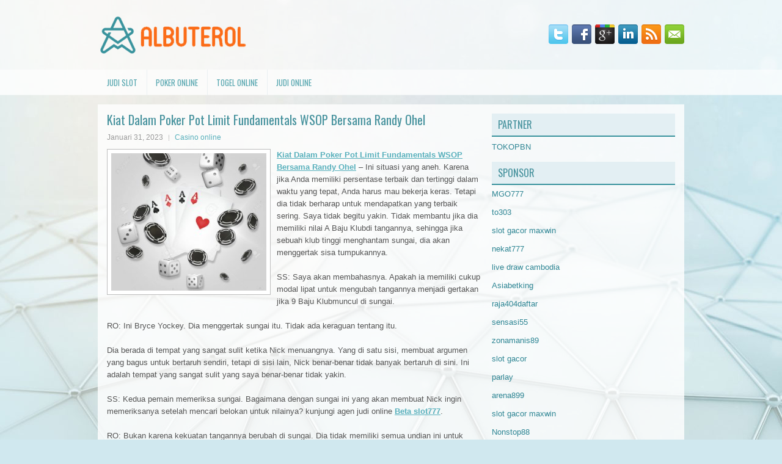

--- FILE ---
content_type: text/html; charset=UTF-8
request_url: https://www.portaltkj.com/kiat-dalam-poker-pot-limit-fundamentals-wsop-bersama-randy-ohel/
body_size: 9782
content:
 <!DOCTYPE html><html xmlns="http://www.w3.org/1999/xhtml" lang="id">
<head profile="http://gmpg.org/xfn/11">
<meta http-equiv="Content-Type" content="text/html; charset=UTF-8" />

<meta name="viewport" content="width=device-width, initial-scale=1.0"/>
<link rel="stylesheet" href="https://www.portaltkj.com/wp-content/themes/GoodStyle/lib/css/reset.css" type="text/css" media="screen, projection" />
<link rel="stylesheet" href="https://www.portaltkj.com/wp-content/themes/GoodStyle/lib/css/defaults.css" type="text/css" media="screen, projection" />
<!--[if lt IE 8]><link rel="stylesheet" href="https://www.portaltkj.com/wp-content/themes/GoodStyle/lib/css/ie.css" type="text/css" media="screen, projection" /><![endif]-->

<link rel="stylesheet" href="https://www.portaltkj.com/wp-content/themes/GoodStyle/style.css" type="text/css" media="screen, projection" />

<title>Kiat Dalam Poker Pot Limit Fundamentals WSOP Bersama Randy Ohel &#8211; Albuterol Compare</title>
<meta name='robots' content='max-image-preview:large' />
<link rel="alternate" type="application/rss+xml" title="Albuterol Compare &raquo; Kiat Dalam Poker Pot Limit Fundamentals WSOP Bersama Randy Ohel Umpan Komentar" href="https://www.portaltkj.com/kiat-dalam-poker-pot-limit-fundamentals-wsop-bersama-randy-ohel/feed/" />
<script type="text/javascript">
window._wpemojiSettings = {"baseUrl":"https:\/\/s.w.org\/images\/core\/emoji\/14.0.0\/72x72\/","ext":".png","svgUrl":"https:\/\/s.w.org\/images\/core\/emoji\/14.0.0\/svg\/","svgExt":".svg","source":{"concatemoji":"https:\/\/www.portaltkj.com\/wp-includes\/js\/wp-emoji-release.min.js?ver=6.2.2"}};
/*! This file is auto-generated */
!function(e,a,t){var n,r,o,i=a.createElement("canvas"),p=i.getContext&&i.getContext("2d");function s(e,t){p.clearRect(0,0,i.width,i.height),p.fillText(e,0,0);e=i.toDataURL();return p.clearRect(0,0,i.width,i.height),p.fillText(t,0,0),e===i.toDataURL()}function c(e){var t=a.createElement("script");t.src=e,t.defer=t.type="text/javascript",a.getElementsByTagName("head")[0].appendChild(t)}for(o=Array("flag","emoji"),t.supports={everything:!0,everythingExceptFlag:!0},r=0;r<o.length;r++)t.supports[o[r]]=function(e){if(p&&p.fillText)switch(p.textBaseline="top",p.font="600 32px Arial",e){case"flag":return s("\ud83c\udff3\ufe0f\u200d\u26a7\ufe0f","\ud83c\udff3\ufe0f\u200b\u26a7\ufe0f")?!1:!s("\ud83c\uddfa\ud83c\uddf3","\ud83c\uddfa\u200b\ud83c\uddf3")&&!s("\ud83c\udff4\udb40\udc67\udb40\udc62\udb40\udc65\udb40\udc6e\udb40\udc67\udb40\udc7f","\ud83c\udff4\u200b\udb40\udc67\u200b\udb40\udc62\u200b\udb40\udc65\u200b\udb40\udc6e\u200b\udb40\udc67\u200b\udb40\udc7f");case"emoji":return!s("\ud83e\udef1\ud83c\udffb\u200d\ud83e\udef2\ud83c\udfff","\ud83e\udef1\ud83c\udffb\u200b\ud83e\udef2\ud83c\udfff")}return!1}(o[r]),t.supports.everything=t.supports.everything&&t.supports[o[r]],"flag"!==o[r]&&(t.supports.everythingExceptFlag=t.supports.everythingExceptFlag&&t.supports[o[r]]);t.supports.everythingExceptFlag=t.supports.everythingExceptFlag&&!t.supports.flag,t.DOMReady=!1,t.readyCallback=function(){t.DOMReady=!0},t.supports.everything||(n=function(){t.readyCallback()},a.addEventListener?(a.addEventListener("DOMContentLoaded",n,!1),e.addEventListener("load",n,!1)):(e.attachEvent("onload",n),a.attachEvent("onreadystatechange",function(){"complete"===a.readyState&&t.readyCallback()})),(e=t.source||{}).concatemoji?c(e.concatemoji):e.wpemoji&&e.twemoji&&(c(e.twemoji),c(e.wpemoji)))}(window,document,window._wpemojiSettings);
</script>
<style type="text/css">
img.wp-smiley,
img.emoji {
	display: inline !important;
	border: none !important;
	box-shadow: none !important;
	height: 1em !important;
	width: 1em !important;
	margin: 0 0.07em !important;
	vertical-align: -0.1em !important;
	background: none !important;
	padding: 0 !important;
}
</style>
	<link rel='stylesheet' id='wp-block-library-css' href='https://www.portaltkj.com/wp-includes/css/dist/block-library/style.min.css?ver=6.2.2' type='text/css' media='all' />
<link rel='stylesheet' id='classic-theme-styles-css' href='https://www.portaltkj.com/wp-includes/css/classic-themes.min.css?ver=6.2.2' type='text/css' media='all' />
<style id='global-styles-inline-css' type='text/css'>
body{--wp--preset--color--black: #000000;--wp--preset--color--cyan-bluish-gray: #abb8c3;--wp--preset--color--white: #ffffff;--wp--preset--color--pale-pink: #f78da7;--wp--preset--color--vivid-red: #cf2e2e;--wp--preset--color--luminous-vivid-orange: #ff6900;--wp--preset--color--luminous-vivid-amber: #fcb900;--wp--preset--color--light-green-cyan: #7bdcb5;--wp--preset--color--vivid-green-cyan: #00d084;--wp--preset--color--pale-cyan-blue: #8ed1fc;--wp--preset--color--vivid-cyan-blue: #0693e3;--wp--preset--color--vivid-purple: #9b51e0;--wp--preset--gradient--vivid-cyan-blue-to-vivid-purple: linear-gradient(135deg,rgba(6,147,227,1) 0%,rgb(155,81,224) 100%);--wp--preset--gradient--light-green-cyan-to-vivid-green-cyan: linear-gradient(135deg,rgb(122,220,180) 0%,rgb(0,208,130) 100%);--wp--preset--gradient--luminous-vivid-amber-to-luminous-vivid-orange: linear-gradient(135deg,rgba(252,185,0,1) 0%,rgba(255,105,0,1) 100%);--wp--preset--gradient--luminous-vivid-orange-to-vivid-red: linear-gradient(135deg,rgba(255,105,0,1) 0%,rgb(207,46,46) 100%);--wp--preset--gradient--very-light-gray-to-cyan-bluish-gray: linear-gradient(135deg,rgb(238,238,238) 0%,rgb(169,184,195) 100%);--wp--preset--gradient--cool-to-warm-spectrum: linear-gradient(135deg,rgb(74,234,220) 0%,rgb(151,120,209) 20%,rgb(207,42,186) 40%,rgb(238,44,130) 60%,rgb(251,105,98) 80%,rgb(254,248,76) 100%);--wp--preset--gradient--blush-light-purple: linear-gradient(135deg,rgb(255,206,236) 0%,rgb(152,150,240) 100%);--wp--preset--gradient--blush-bordeaux: linear-gradient(135deg,rgb(254,205,165) 0%,rgb(254,45,45) 50%,rgb(107,0,62) 100%);--wp--preset--gradient--luminous-dusk: linear-gradient(135deg,rgb(255,203,112) 0%,rgb(199,81,192) 50%,rgb(65,88,208) 100%);--wp--preset--gradient--pale-ocean: linear-gradient(135deg,rgb(255,245,203) 0%,rgb(182,227,212) 50%,rgb(51,167,181) 100%);--wp--preset--gradient--electric-grass: linear-gradient(135deg,rgb(202,248,128) 0%,rgb(113,206,126) 100%);--wp--preset--gradient--midnight: linear-gradient(135deg,rgb(2,3,129) 0%,rgb(40,116,252) 100%);--wp--preset--duotone--dark-grayscale: url('#wp-duotone-dark-grayscale');--wp--preset--duotone--grayscale: url('#wp-duotone-grayscale');--wp--preset--duotone--purple-yellow: url('#wp-duotone-purple-yellow');--wp--preset--duotone--blue-red: url('#wp-duotone-blue-red');--wp--preset--duotone--midnight: url('#wp-duotone-midnight');--wp--preset--duotone--magenta-yellow: url('#wp-duotone-magenta-yellow');--wp--preset--duotone--purple-green: url('#wp-duotone-purple-green');--wp--preset--duotone--blue-orange: url('#wp-duotone-blue-orange');--wp--preset--font-size--small: 13px;--wp--preset--font-size--medium: 20px;--wp--preset--font-size--large: 36px;--wp--preset--font-size--x-large: 42px;--wp--preset--spacing--20: 0.44rem;--wp--preset--spacing--30: 0.67rem;--wp--preset--spacing--40: 1rem;--wp--preset--spacing--50: 1.5rem;--wp--preset--spacing--60: 2.25rem;--wp--preset--spacing--70: 3.38rem;--wp--preset--spacing--80: 5.06rem;--wp--preset--shadow--natural: 6px 6px 9px rgba(0, 0, 0, 0.2);--wp--preset--shadow--deep: 12px 12px 50px rgba(0, 0, 0, 0.4);--wp--preset--shadow--sharp: 6px 6px 0px rgba(0, 0, 0, 0.2);--wp--preset--shadow--outlined: 6px 6px 0px -3px rgba(255, 255, 255, 1), 6px 6px rgba(0, 0, 0, 1);--wp--preset--shadow--crisp: 6px 6px 0px rgba(0, 0, 0, 1);}:where(.is-layout-flex){gap: 0.5em;}body .is-layout-flow > .alignleft{float: left;margin-inline-start: 0;margin-inline-end: 2em;}body .is-layout-flow > .alignright{float: right;margin-inline-start: 2em;margin-inline-end: 0;}body .is-layout-flow > .aligncenter{margin-left: auto !important;margin-right: auto !important;}body .is-layout-constrained > .alignleft{float: left;margin-inline-start: 0;margin-inline-end: 2em;}body .is-layout-constrained > .alignright{float: right;margin-inline-start: 2em;margin-inline-end: 0;}body .is-layout-constrained > .aligncenter{margin-left: auto !important;margin-right: auto !important;}body .is-layout-constrained > :where(:not(.alignleft):not(.alignright):not(.alignfull)){max-width: var(--wp--style--global--content-size);margin-left: auto !important;margin-right: auto !important;}body .is-layout-constrained > .alignwide{max-width: var(--wp--style--global--wide-size);}body .is-layout-flex{display: flex;}body .is-layout-flex{flex-wrap: wrap;align-items: center;}body .is-layout-flex > *{margin: 0;}:where(.wp-block-columns.is-layout-flex){gap: 2em;}.has-black-color{color: var(--wp--preset--color--black) !important;}.has-cyan-bluish-gray-color{color: var(--wp--preset--color--cyan-bluish-gray) !important;}.has-white-color{color: var(--wp--preset--color--white) !important;}.has-pale-pink-color{color: var(--wp--preset--color--pale-pink) !important;}.has-vivid-red-color{color: var(--wp--preset--color--vivid-red) !important;}.has-luminous-vivid-orange-color{color: var(--wp--preset--color--luminous-vivid-orange) !important;}.has-luminous-vivid-amber-color{color: var(--wp--preset--color--luminous-vivid-amber) !important;}.has-light-green-cyan-color{color: var(--wp--preset--color--light-green-cyan) !important;}.has-vivid-green-cyan-color{color: var(--wp--preset--color--vivid-green-cyan) !important;}.has-pale-cyan-blue-color{color: var(--wp--preset--color--pale-cyan-blue) !important;}.has-vivid-cyan-blue-color{color: var(--wp--preset--color--vivid-cyan-blue) !important;}.has-vivid-purple-color{color: var(--wp--preset--color--vivid-purple) !important;}.has-black-background-color{background-color: var(--wp--preset--color--black) !important;}.has-cyan-bluish-gray-background-color{background-color: var(--wp--preset--color--cyan-bluish-gray) !important;}.has-white-background-color{background-color: var(--wp--preset--color--white) !important;}.has-pale-pink-background-color{background-color: var(--wp--preset--color--pale-pink) !important;}.has-vivid-red-background-color{background-color: var(--wp--preset--color--vivid-red) !important;}.has-luminous-vivid-orange-background-color{background-color: var(--wp--preset--color--luminous-vivid-orange) !important;}.has-luminous-vivid-amber-background-color{background-color: var(--wp--preset--color--luminous-vivid-amber) !important;}.has-light-green-cyan-background-color{background-color: var(--wp--preset--color--light-green-cyan) !important;}.has-vivid-green-cyan-background-color{background-color: var(--wp--preset--color--vivid-green-cyan) !important;}.has-pale-cyan-blue-background-color{background-color: var(--wp--preset--color--pale-cyan-blue) !important;}.has-vivid-cyan-blue-background-color{background-color: var(--wp--preset--color--vivid-cyan-blue) !important;}.has-vivid-purple-background-color{background-color: var(--wp--preset--color--vivid-purple) !important;}.has-black-border-color{border-color: var(--wp--preset--color--black) !important;}.has-cyan-bluish-gray-border-color{border-color: var(--wp--preset--color--cyan-bluish-gray) !important;}.has-white-border-color{border-color: var(--wp--preset--color--white) !important;}.has-pale-pink-border-color{border-color: var(--wp--preset--color--pale-pink) !important;}.has-vivid-red-border-color{border-color: var(--wp--preset--color--vivid-red) !important;}.has-luminous-vivid-orange-border-color{border-color: var(--wp--preset--color--luminous-vivid-orange) !important;}.has-luminous-vivid-amber-border-color{border-color: var(--wp--preset--color--luminous-vivid-amber) !important;}.has-light-green-cyan-border-color{border-color: var(--wp--preset--color--light-green-cyan) !important;}.has-vivid-green-cyan-border-color{border-color: var(--wp--preset--color--vivid-green-cyan) !important;}.has-pale-cyan-blue-border-color{border-color: var(--wp--preset--color--pale-cyan-blue) !important;}.has-vivid-cyan-blue-border-color{border-color: var(--wp--preset--color--vivid-cyan-blue) !important;}.has-vivid-purple-border-color{border-color: var(--wp--preset--color--vivid-purple) !important;}.has-vivid-cyan-blue-to-vivid-purple-gradient-background{background: var(--wp--preset--gradient--vivid-cyan-blue-to-vivid-purple) !important;}.has-light-green-cyan-to-vivid-green-cyan-gradient-background{background: var(--wp--preset--gradient--light-green-cyan-to-vivid-green-cyan) !important;}.has-luminous-vivid-amber-to-luminous-vivid-orange-gradient-background{background: var(--wp--preset--gradient--luminous-vivid-amber-to-luminous-vivid-orange) !important;}.has-luminous-vivid-orange-to-vivid-red-gradient-background{background: var(--wp--preset--gradient--luminous-vivid-orange-to-vivid-red) !important;}.has-very-light-gray-to-cyan-bluish-gray-gradient-background{background: var(--wp--preset--gradient--very-light-gray-to-cyan-bluish-gray) !important;}.has-cool-to-warm-spectrum-gradient-background{background: var(--wp--preset--gradient--cool-to-warm-spectrum) !important;}.has-blush-light-purple-gradient-background{background: var(--wp--preset--gradient--blush-light-purple) !important;}.has-blush-bordeaux-gradient-background{background: var(--wp--preset--gradient--blush-bordeaux) !important;}.has-luminous-dusk-gradient-background{background: var(--wp--preset--gradient--luminous-dusk) !important;}.has-pale-ocean-gradient-background{background: var(--wp--preset--gradient--pale-ocean) !important;}.has-electric-grass-gradient-background{background: var(--wp--preset--gradient--electric-grass) !important;}.has-midnight-gradient-background{background: var(--wp--preset--gradient--midnight) !important;}.has-small-font-size{font-size: var(--wp--preset--font-size--small) !important;}.has-medium-font-size{font-size: var(--wp--preset--font-size--medium) !important;}.has-large-font-size{font-size: var(--wp--preset--font-size--large) !important;}.has-x-large-font-size{font-size: var(--wp--preset--font-size--x-large) !important;}
.wp-block-navigation a:where(:not(.wp-element-button)){color: inherit;}
:where(.wp-block-columns.is-layout-flex){gap: 2em;}
.wp-block-pullquote{font-size: 1.5em;line-height: 1.6;}
</style>
<script type='text/javascript' src='https://www.portaltkj.com/wp-includes/js/jquery/jquery.min.js?ver=3.6.4' id='jquery-core-js'></script>
<script type='text/javascript' src='https://www.portaltkj.com/wp-includes/js/jquery/jquery-migrate.min.js?ver=3.4.0' id='jquery-migrate-js'></script>
<script type='text/javascript' src='https://www.portaltkj.com/wp-content/themes/GoodStyle/lib/js/superfish.js?ver=6.2.2' id='superfish-js'></script>
<script type='text/javascript' src='https://www.portaltkj.com/wp-content/themes/GoodStyle/lib/js/jquery.mobilemenu.js?ver=6.2.2' id='mobilemenu-js'></script>
<link rel="https://api.w.org/" href="https://www.portaltkj.com/wp-json/" /><link rel="alternate" type="application/json" href="https://www.portaltkj.com/wp-json/wp/v2/posts/2952" /><link rel="EditURI" type="application/rsd+xml" title="RSD" href="https://www.portaltkj.com/xmlrpc.php?rsd" />
<link rel="wlwmanifest" type="application/wlwmanifest+xml" href="https://www.portaltkj.com/wp-includes/wlwmanifest.xml" />

<link rel="canonical" href="https://www.portaltkj.com/kiat-dalam-poker-pot-limit-fundamentals-wsop-bersama-randy-ohel/" />
<link rel='shortlink' href='https://www.portaltkj.com/?p=2952' />
<link rel="alternate" type="application/json+oembed" href="https://www.portaltkj.com/wp-json/oembed/1.0/embed?url=https%3A%2F%2Fwww.portaltkj.com%2Fkiat-dalam-poker-pot-limit-fundamentals-wsop-bersama-randy-ohel%2F" />
<link rel="alternate" type="text/xml+oembed" href="https://www.portaltkj.com/wp-json/oembed/1.0/embed?url=https%3A%2F%2Fwww.portaltkj.com%2Fkiat-dalam-poker-pot-limit-fundamentals-wsop-bersama-randy-ohel%2F&#038;format=xml" />
<link rel="shortcut icon" href="/wp-content/uploads/2020/05/f.png" type="image/x-icon" />
<link rel="alternate" type="application/rss+xml" title="Albuterol Compare RSS Feed" href="https://www.portaltkj.com/feed/" />
<link rel="pingback" href="https://www.portaltkj.com/xmlrpc.php" />

</head>

<body class="post-template-default single single-post postid-2952 single-format-standard">

<div id="container">

    <div id="header">
    
        <div class="logo">
         
            <a href="https://www.portaltkj.com"><img src="/wp-content/uploads/2020/05/logo.png" alt="Albuterol Compare" title="Albuterol Compare" /></a>
         
        </div><!-- .logo -->

        <div class="header-right">
            <div id="top-social-profiles">
                            <ul class="widget-container"><li class="social-profiles-widget">
            <a href="https://twitter.com/" target="_blank"><img title="Twitter" alt="Twitter" src="https://www.portaltkj.com/wp-content/themes/GoodStyle/images/social-profiles/twitter.png" /></a><a href="https://facebook.com/" target="_blank"><img title="Facebook" alt="Facebook" src="https://www.portaltkj.com/wp-content/themes/GoodStyle/images/social-profiles/facebook.png" /></a><a href="https://plus.google.com/" target="_blank"><img title="Google Plus" alt="Google Plus" src="https://www.portaltkj.com/wp-content/themes/GoodStyle/images/social-profiles/gplus.png" /></a><a href="http://www.linkedin.com/" target="_blank"><img title="LinkedIn" alt="LinkedIn" src="https://www.portaltkj.com/wp-content/themes/GoodStyle/images/social-profiles/linkedin.png" /></a><a href="https://www.portaltkj.com/feed/" target="_blank"><img title="RSS Feed" alt="RSS Feed" src="https://www.portaltkj.com/wp-content/themes/GoodStyle/images/social-profiles/rss.png" /></a><a href="/cdn-cgi/l/email-protection#e1988e9493a1848c80888dcf828e8c" target="_blank"><img title="Email" alt="Email" src="https://www.portaltkj.com/wp-content/themes/GoodStyle/images/social-profiles/email.png" /></a>            </li></ul>
                        </div>
        </div><!-- .header-right -->
        
    </div><!-- #header -->
    
            <div class="clearfix">
            			<div class="menu-primary-container"><ul id="menu-primary" class="menus menu-primary"><li id="menu-item-3109" class="menu-item menu-item-type-taxonomy menu-item-object-category menu-item-3109"><a href="https://www.portaltkj.com/category/judi-slot/">Judi Slot</a></li>
<li id="menu-item-106" class="menu-item menu-item-type-taxonomy menu-item-object-category menu-item-106"><a href="https://www.portaltkj.com/category/poker-online/">Poker Online</a></li>
<li id="menu-item-185" class="menu-item menu-item-type-taxonomy menu-item-object-category menu-item-185"><a href="https://www.portaltkj.com/category/togel-online/">Togel Online</a></li>
<li id="menu-item-3108" class="menu-item menu-item-type-taxonomy menu-item-object-category menu-item-3108"><a href="https://www.portaltkj.com/category/judi-online/">Judi Online</a></li>
</ul></div>              <!--.primary menu--> 	
                </div>
        
    
    <div id="main">
    
            
        <div id="content">
            
                    
            
    <div class="post post-single clearfix post-2952 type-post status-publish format-standard has-post-thumbnail hentry category-kasino-online tag-casino tag-judi tag-poker tag-slot tag-togel" id="post-2952">
    
        <h2 class="title">Kiat Dalam Poker Pot Limit Fundamentals WSOP Bersama Randy Ohel</h2>
        
        <div class="postmeta-primary">
    
            <span class="meta_date">Januari 31, 2023</span>
           &nbsp; <span class="meta_categories"><a href="https://www.portaltkj.com/category/kasino-online/" rel="category tag">Casino online</a></span>
    
                 
        </div>
        
        <div class="entry clearfix">
            
            <img width="254" height="225" src="https://www.portaltkj.com/wp-content/uploads/2020/12/KARTU11110034.jpg" class="alignleft featured_image wp-post-image" alt="" decoding="async" srcset="https://www.portaltkj.com/wp-content/uploads/2020/12/KARTU11110034.jpg 1300w, https://www.portaltkj.com/wp-content/uploads/2020/12/KARTU11110034-300x266.jpg 300w, https://www.portaltkj.com/wp-content/uploads/2020/12/KARTU11110034-1024x908.jpg 1024w, https://www.portaltkj.com/wp-content/uploads/2020/12/KARTU11110034-768x681.jpg 768w" sizes="(max-width: 254px) 100vw, 254px" />            
            <p><a href="https://www.portaltkj.com/kiat-dalam-poker-pot-limit-fundamentals-wsop-bersama-randy-ohel/">Kiat Dalam Poker Pot Limit Fundamentals WSOP Bersama Randy Ohel</a> &#8211; Ini situasi yang aneh. Karena jika Anda memiliki persentase terbaik dan tertinggi dalam waktu yang tepat, Anda harus mau bekerja keras. Tetapi dia tidak berharap untuk mendapatkan yang terbaik sering. Saya tidak begitu yakin. Tidak membantu jika dia memiliki nilai A Baju Klubdi tangannya, sehingga jika sebuah klub tinggi menghantam sungai, dia akan menggertak sisa tumpukannya.</p>
<p>SS: Saya akan membahasnya. Apakah ia memiliki cukup modal lipat untuk mengubah tangannya menjadi gertakan jika 9 Baju Klubmuncul di sungai.</p>
<p>RO: Ini Bryce Yockey. Dia menggertak sungai itu. Tidak ada keraguan tentang itu.</p>
<p>Dia berada di tempat yang sangat sulit ketika Nick menuangnya. Yang di satu sisi, membuat argumen yang bagus untuk bertaruh sendiri, tetapi di sisi lain, Nick benar-benar tidak banyak bertaruh di sini. Ini adalah tempat yang sangat sulit yang saya benar-benar tidak yakin.</p>
<p>SS: Kedua pemain memeriksa sungai. Bagaimana dengan sungai ini yang akan membuat Nick ingin memeriksanya setelah mencari belokan untuk nilainya? kunjungi agen judi online <a href="https://139.59.244.1/">Beta slot777</a>.</p>
<p>RO: Bukan karena kekuatan tangannya berubah di sungai. Dia tidak memiliki semua undian ini untuk mendapatkan nilai dari taruhan itu. Semua imbang flush, imbang rendah. Tangan itu tidak ada lagi. Anda hanya bertaruh jika Anda merasa bisa lebih buruk untuk menelepon.</p>
<p>Akankah Bryce memanggil sungai dengan kartu As? Mungkin tidak mengingat bahwa dia tidak menaikkan giliran. Dan Bryce mungkin tidak memiliki dua pasangan karena dia tidak berani bertaruh. Tidak mungkin Bryce memiliki sesuatu yang bisa dia hubungi. Dia sedang memeriksa dan sangat berharap untuk menang.</p>
    
        </div>
        
        <div class="postmeta-secondary"><span class="meta_tags"><a href="https://www.portaltkj.com/tag/casino/" rel="tag">Casino</a>, <a href="https://www.portaltkj.com/tag/judi/" rel="tag">Judi</a>, <a href="https://www.portaltkj.com/tag/poker/" rel="tag">Poker</a>, <a href="https://www.portaltkj.com/tag/slot/" rel="tag">Slot</a>, <a href="https://www.portaltkj.com/tag/togel/" rel="tag">Togel</a></span></div> 
        
    
    </div><!-- Post ID 2952 -->
    
                
                    
        </div><!-- #content -->
    
        
<div id="sidebar-primary">
	
		<ul class="widget_text widget-container">
			<li id="custom_html-6" class="widget_text widget widget_custom_html">
				<h3 class="widgettitle">PARTNER</h3>
				<div class="textwidget custom-html-widget"><a href="https://www.tokopbn.com/">TOKOPBN</a></div>
			</li>
		</ul>
    	
		<ul class="widget-container">
			<li id="sponsor" class="widget widget_meta">
				<h3 class="widgettitle">Sponsor</h3>			
				<ul>
					<li><a href="https://www.uluuluresort.com/about-us/">MGO777</a></li>
                    		<li><a href="https://www.patsalosdevelopers.com/author/timmy/page/46/">to303</a></li>
                    		<li><a href="https://thehungrytica.com/italian-coffee-types/">slot gacor maxwin</a></li>
                    		<li><a href="https://www.bumdespangasi.com/Kontak/">nekat777</a></li>
                    		<li><a href="https://sansrisk1.com/">live draw cambodia</a></li>
                    		<li><a href="https://ourbusinessnews.com">Asiabetking</a></li>
                    		<li><a href="https://www.raja404daftar.com">raja404daftar</a></li>
                    		<li><a href="https://sensasi55x1000.com">sensasi55</a></li>
                    		<li><a href="https://zonamanis89.id/">zonamanis89</a></li>
                    		<li><a href="https://vishwakarmayojana.com/">slot gacor</a></li>
                    		<li><a href="https://www.uppercrustpizzacathedralcity.com/">parlay</a></li>
                    		<li><a href="https://arena899w.com">arena899</a></li>
                    		<li><a href="https://www.lesvalades.com/">slot gacor maxwin</a></li>
                    		<li><a href="https://159.223.77.63">Nonstop88</a></li>
                    		<li><a href="https://www.philippineshonolulu.org/">judi slot gacor</a></li>
                    						</ul>
			</li>
		</ul>

    <ul class="widget-container"><li id="meta-4" class="widget widget_meta"><h3 class="widgettitle">Meta</h3>
		<ul>
						<li><a href="https://www.portaltkj.com/wp-login.php">Masuk</a></li>
			<li><a href="https://www.portaltkj.com/feed/">Feed entri</a></li>
			<li><a href="https://www.portaltkj.com/comments/feed/">Feed komentar</a></li>

			<li><a href="https://wordpress.org/">WordPress.org</a></li>
		</ul>

		</li></ul><ul class="widget-container"><li id="search-4" class="widget widget_search"> 
<div id="search" title="Type and hit enter">
    <form method="get" id="searchform" action="https://www.portaltkj.com/"> 
        <input type="text" value="Search" 
            name="s" id="s"  onblur="if (this.value == '')  {this.value = 'Search';}"  
            onfocus="if (this.value == 'Search') {this.value = '';}" 
        />
    </form>
</div><!-- #search --></li></ul><ul class="widget-container"><li id="archives-4" class="widget widget_archive"><h3 class="widgettitle">Arsip</h3>
			<ul>
					<li><a href='https://www.portaltkj.com/2026/01/'>Januari 2026</a>&nbsp;(16)</li>
	<li><a href='https://www.portaltkj.com/2025/12/'>Desember 2025</a>&nbsp;(30)</li>
	<li><a href='https://www.portaltkj.com/2025/11/'>November 2025</a>&nbsp;(27)</li>
	<li><a href='https://www.portaltkj.com/2025/10/'>Oktober 2025</a>&nbsp;(22)</li>
	<li><a href='https://www.portaltkj.com/2025/09/'>September 2025</a>&nbsp;(22)</li>
	<li><a href='https://www.portaltkj.com/2025/08/'>Agustus 2025</a>&nbsp;(11)</li>
	<li><a href='https://www.portaltkj.com/2025/07/'>Juli 2025</a>&nbsp;(20)</li>
	<li><a href='https://www.portaltkj.com/2025/06/'>Juni 2025</a>&nbsp;(24)</li>
	<li><a href='https://www.portaltkj.com/2025/05/'>Mei 2025</a>&nbsp;(15)</li>
	<li><a href='https://www.portaltkj.com/2025/04/'>April 2025</a>&nbsp;(28)</li>
	<li><a href='https://www.portaltkj.com/2025/03/'>Maret 2025</a>&nbsp;(44)</li>
	<li><a href='https://www.portaltkj.com/2025/02/'>Februari 2025</a>&nbsp;(30)</li>
	<li><a href='https://www.portaltkj.com/2025/01/'>Januari 2025</a>&nbsp;(32)</li>
	<li><a href='https://www.portaltkj.com/2024/12/'>Desember 2024</a>&nbsp;(35)</li>
	<li><a href='https://www.portaltkj.com/2024/11/'>November 2024</a>&nbsp;(37)</li>
	<li><a href='https://www.portaltkj.com/2024/10/'>Oktober 2024</a>&nbsp;(35)</li>
	<li><a href='https://www.portaltkj.com/2024/09/'>September 2024</a>&nbsp;(39)</li>
	<li><a href='https://www.portaltkj.com/2024/08/'>Agustus 2024</a>&nbsp;(53)</li>
	<li><a href='https://www.portaltkj.com/2024/07/'>Juli 2024</a>&nbsp;(47)</li>
	<li><a href='https://www.portaltkj.com/2024/06/'>Juni 2024</a>&nbsp;(51)</li>
	<li><a href='https://www.portaltkj.com/2024/05/'>Mei 2024</a>&nbsp;(36)</li>
	<li><a href='https://www.portaltkj.com/2024/04/'>April 2024</a>&nbsp;(41)</li>
	<li><a href='https://www.portaltkj.com/2024/03/'>Maret 2024</a>&nbsp;(44)</li>
	<li><a href='https://www.portaltkj.com/2024/02/'>Februari 2024</a>&nbsp;(34)</li>
	<li><a href='https://www.portaltkj.com/2024/01/'>Januari 2024</a>&nbsp;(31)</li>
	<li><a href='https://www.portaltkj.com/2023/12/'>Desember 2023</a>&nbsp;(26)</li>
	<li><a href='https://www.portaltkj.com/2023/11/'>November 2023</a>&nbsp;(26)</li>
	<li><a href='https://www.portaltkj.com/2023/10/'>Oktober 2023</a>&nbsp;(35)</li>
	<li><a href='https://www.portaltkj.com/2023/09/'>September 2023</a>&nbsp;(23)</li>
	<li><a href='https://www.portaltkj.com/2023/08/'>Agustus 2023</a>&nbsp;(36)</li>
	<li><a href='https://www.portaltkj.com/2023/07/'>Juli 2023</a>&nbsp;(42)</li>
	<li><a href='https://www.portaltkj.com/2023/06/'>Juni 2023</a>&nbsp;(34)</li>
	<li><a href='https://www.portaltkj.com/2023/05/'>Mei 2023</a>&nbsp;(43)</li>
	<li><a href='https://www.portaltkj.com/2023/04/'>April 2023</a>&nbsp;(37)</li>
	<li><a href='https://www.portaltkj.com/2023/03/'>Maret 2023</a>&nbsp;(35)</li>
	<li><a href='https://www.portaltkj.com/2023/02/'>Februari 2023</a>&nbsp;(29)</li>
	<li><a href='https://www.portaltkj.com/2023/01/'>Januari 2023</a>&nbsp;(32)</li>
	<li><a href='https://www.portaltkj.com/2022/12/'>Desember 2022</a>&nbsp;(27)</li>
	<li><a href='https://www.portaltkj.com/2022/11/'>November 2022</a>&nbsp;(36)</li>
	<li><a href='https://www.portaltkj.com/2022/10/'>Oktober 2022</a>&nbsp;(31)</li>
	<li><a href='https://www.portaltkj.com/2022/09/'>September 2022</a>&nbsp;(38)</li>
	<li><a href='https://www.portaltkj.com/2022/08/'>Agustus 2022</a>&nbsp;(32)</li>
	<li><a href='https://www.portaltkj.com/2022/07/'>Juli 2022</a>&nbsp;(34)</li>
	<li><a href='https://www.portaltkj.com/2022/06/'>Juni 2022</a>&nbsp;(37)</li>
	<li><a href='https://www.portaltkj.com/2022/05/'>Mei 2022</a>&nbsp;(43)</li>
	<li><a href='https://www.portaltkj.com/2022/04/'>April 2022</a>&nbsp;(32)</li>
	<li><a href='https://www.portaltkj.com/2022/03/'>Maret 2022</a>&nbsp;(34)</li>
	<li><a href='https://www.portaltkj.com/2022/02/'>Februari 2022</a>&nbsp;(31)</li>
	<li><a href='https://www.portaltkj.com/2022/01/'>Januari 2022</a>&nbsp;(31)</li>
	<li><a href='https://www.portaltkj.com/2021/12/'>Desember 2021</a>&nbsp;(32)</li>
	<li><a href='https://www.portaltkj.com/2021/11/'>November 2021</a>&nbsp;(22)</li>
	<li><a href='https://www.portaltkj.com/2021/10/'>Oktober 2021</a>&nbsp;(23)</li>
	<li><a href='https://www.portaltkj.com/2021/09/'>September 2021</a>&nbsp;(24)</li>
	<li><a href='https://www.portaltkj.com/2021/08/'>Agustus 2021</a>&nbsp;(18)</li>
	<li><a href='https://www.portaltkj.com/2021/07/'>Juli 2021</a>&nbsp;(28)</li>
	<li><a href='https://www.portaltkj.com/2021/06/'>Juni 2021</a>&nbsp;(6)</li>
	<li><a href='https://www.portaltkj.com/2021/05/'>Mei 2021</a>&nbsp;(16)</li>
	<li><a href='https://www.portaltkj.com/2021/04/'>April 2021</a>&nbsp;(8)</li>
	<li><a href='https://www.portaltkj.com/2021/03/'>Maret 2021</a>&nbsp;(11)</li>
	<li><a href='https://www.portaltkj.com/2021/02/'>Februari 2021</a>&nbsp;(11)</li>
	<li><a href='https://www.portaltkj.com/2021/01/'>Januari 2021</a>&nbsp;(9)</li>
	<li><a href='https://www.portaltkj.com/2020/12/'>Desember 2020</a>&nbsp;(9)</li>
	<li><a href='https://www.portaltkj.com/2020/11/'>November 2020</a>&nbsp;(16)</li>
	<li><a href='https://www.portaltkj.com/2020/10/'>Oktober 2020</a>&nbsp;(11)</li>
	<li><a href='https://www.portaltkj.com/2020/09/'>September 2020</a>&nbsp;(18)</li>
	<li><a href='https://www.portaltkj.com/2020/08/'>Agustus 2020</a>&nbsp;(4)</li>
	<li><a href='https://www.portaltkj.com/2020/07/'>Juli 2020</a>&nbsp;(13)</li>
	<li><a href='https://www.portaltkj.com/2020/06/'>Juni 2020</a>&nbsp;(13)</li>
	<li><a href='https://www.portaltkj.com/2020/05/'>Mei 2020</a>&nbsp;(6)</li>
			</ul>

			</li></ul><ul class="widget-container"><li id="categories-2" class="widget widget_categories"><h3 class="widgettitle">Kategori</h3>
			<ul>
					<li class="cat-item cat-item-69"><a href="https://www.portaltkj.com/category/kasino-online/">Casino online</a> (528)
</li>
	<li class="cat-item cat-item-64"><a href="https://www.portaltkj.com/category/judi-online/">Judi Online</a> (547)
</li>
	<li class="cat-item cat-item-67"><a href="https://www.portaltkj.com/category/judi-slot/">Judi Slot</a> (172)
</li>
	<li class="cat-item cat-item-2"><a href="https://www.portaltkj.com/category/poker-online/">Poker Online</a> (543)
</li>
	<li class="cat-item cat-item-54"><a href="https://www.portaltkj.com/category/togel-online/">Togel Online</a> (120)
</li>
			</ul>

			</li></ul>
		<ul class="widget-container"><li id="recent-posts-4" class="widget widget_recent_entries">
		<h3 class="widgettitle">Pos-pos Terbaru</h3>
		<ul>
											<li>
					<a href="https://www.portaltkj.com/hard-rock-casino-slot-toto-2026-menawarkan-berbagai-penawaran-slot-toto-2026/">Hard Rock Casino Slot Toto 2026 menawarkan berbagai penawaran Slot Toto 2026</a>
											<span class="post-date">Januari 15, 2026</span>
									</li>
											<li>
					<a href="https://www.portaltkj.com/pendaftaran-dengan-cara-manual-account-toto-2026-online/">Pendaftaran Dengan cara Manual Account Toto 2026 Online</a>
											<span class="post-date">Januari 14, 2026</span>
									</li>
											<li>
					<a href="https://www.portaltkj.com/anda-tangkap-perjalanan-aces-slot-2026-atau-bisa-lebih-baik/">Anda tangkap perjalanan Aces Slot 2026 atau bisa lebih baik</a>
											<span class="post-date">Januari 14, 2026</span>
									</li>
											<li>
					<a href="https://www.portaltkj.com/dalam-permainan-togel-2026-emosi-akan-diuji-dari-waktu-ke-waktu/">Dalam permainan Togel 2026 emosi akan diuji dari waktu ke waktu</a>
											<span class="post-date">Januari 14, 2026</span>
									</li>
											<li>
					<a href="https://www.portaltkj.com/ruang-slot-qq-2026-sahara-menawarkan-menu-yang-luar-biasa/">Ruang Slot QQ 2026 Sahara menawarkan menu yang luar biasa</a>
											<span class="post-date">Januari 12, 2026</span>
									</li>
					</ul>

		</li></ul><ul class="widget-container"><li id="tag_cloud-2" class="widget widget_tag_cloud"><h3 class="widgettitle">Tag</h3><div class="tagcloud"><a href="https://www.portaltkj.com/tag/agen-bandarq/" class="tag-cloud-link tag-link-38 tag-link-position-1" style="font-size: 8.8456375838926pt;" aria-label="Agen BandarQ (2 item)">Agen BandarQ</a>
<a href="https://www.portaltkj.com/tag/agen-bandarqq/" class="tag-cloud-link tag-link-4 tag-link-position-2" style="font-size: 8.8456375838926pt;" aria-label="Agen Bandarqq (2 item)">Agen Bandarqq</a>
<a href="https://www.portaltkj.com/tag/agen-judi-online/" class="tag-cloud-link tag-link-5 tag-link-position-3" style="font-size: 9.4093959731544pt;" aria-label="Agen Judi Online (3 item)">Agen Judi Online</a>
<a href="https://www.portaltkj.com/tag/agen-poker/" class="tag-cloud-link tag-link-50 tag-link-position-4" style="font-size: 8pt;" aria-label="Agen Poker (1 item)">Agen Poker</a>
<a href="https://www.portaltkj.com/tag/agen-qq-online/" class="tag-cloud-link tag-link-47 tag-link-position-5" style="font-size: 8.8456375838926pt;" aria-label="Agen QQ Online (2 item)">Agen QQ Online</a>
<a href="https://www.portaltkj.com/tag/agungqq/" class="tag-cloud-link tag-link-48 tag-link-position-6" style="font-size: 8pt;" aria-label="AgungQQ (1 item)">AgungQQ</a>
<a href="https://www.portaltkj.com/tag/ahli-poker/" class="tag-cloud-link tag-link-63 tag-link-position-7" style="font-size: 8pt;" aria-label="Ahli Poker (1 item)">Ahli Poker</a>
<a href="https://www.portaltkj.com/tag/baccarat/" class="tag-cloud-link tag-link-75 tag-link-position-8" style="font-size: 8pt;" aria-label="Baccarat (1 item)">Baccarat</a>
<a href="https://www.portaltkj.com/tag/bandar/" class="tag-cloud-link tag-link-53 tag-link-position-9" style="font-size: 8.8456375838926pt;" aria-label="Bandar (2 item)">Bandar</a>
<a href="https://www.portaltkj.com/tag/bandarqq/" class="tag-cloud-link tag-link-11 tag-link-position-10" style="font-size: 10.255033557047pt;" aria-label="BandarQQ (5 item)">BandarQQ</a>
<a href="https://www.portaltkj.com/tag/bet/" class="tag-cloud-link tag-link-56 tag-link-position-11" style="font-size: 9.4093959731544pt;" aria-label="Bet (3 item)">Bet</a>
<a href="https://www.portaltkj.com/tag/bingo/" class="tag-cloud-link tag-link-68 tag-link-position-12" style="font-size: 8pt;" aria-label="Bingo (1 item)">Bingo</a>
<a href="https://www.portaltkj.com/tag/blackjack/" class="tag-cloud-link tag-link-45 tag-link-position-13" style="font-size: 8.8456375838926pt;" aria-label="Blackjack (2 item)">Blackjack</a>
<a href="https://www.portaltkj.com/tag/bola/" class="tag-cloud-link tag-link-55 tag-link-position-14" style="font-size: 9.8791946308725pt;" aria-label="Bola (4 item)">Bola</a>
<a href="https://www.portaltkj.com/tag/capsa-susun/" class="tag-cloud-link tag-link-8 tag-link-position-15" style="font-size: 10.58389261745pt;" aria-label="Capsa Susun (6 item)">Capsa Susun</a>
<a href="https://www.portaltkj.com/tag/cari-tempat-situs-bermain-yang-benar/" class="tag-cloud-link tag-link-19 tag-link-position-16" style="font-size: 8pt;" aria-label="Cari Tempat Situs Bermain Yang Benar (1 item)">Cari Tempat Situs Bermain Yang Benar</a>
<a href="https://www.portaltkj.com/tag/casino/" class="tag-cloud-link tag-link-36 tag-link-position-17" style="font-size: 21.765100671141pt;" aria-label="Casino (1,709 item)">Casino</a>
<a href="https://www.portaltkj.com/tag/ceme/" class="tag-cloud-link tag-link-74 tag-link-position-18" style="font-size: 8pt;" aria-label="Ceme (1 item)">Ceme</a>
<a href="https://www.portaltkj.com/tag/domino/" class="tag-cloud-link tag-link-73 tag-link-position-19" style="font-size: 8pt;" aria-label="Domino (1 item)">Domino</a>
<a href="https://www.portaltkj.com/tag/dominoqq/" class="tag-cloud-link tag-link-6 tag-link-position-20" style="font-size: 10.818791946309pt;" aria-label="DominoQQ (7 item)">DominoQQ</a>
<a href="https://www.portaltkj.com/tag/evangelion/" class="tag-cloud-link tag-link-22 tag-link-position-21" style="font-size: 8pt;" aria-label="Evangelion (1 item)">Evangelion</a>
<a href="https://www.portaltkj.com/tag/info/" class="tag-cloud-link tag-link-21 tag-link-position-22" style="font-size: 8pt;" aria-label="Info (1 item)">Info</a>
<a href="https://www.portaltkj.com/tag/jackpot/" class="tag-cloud-link tag-link-70 tag-link-position-23" style="font-size: 8.8456375838926pt;" aria-label="Jackpot (2 item)">Jackpot</a>
<a href="https://www.portaltkj.com/tag/judi/" class="tag-cloud-link tag-link-34 tag-link-position-24" style="font-size: 22pt;" aria-label="Judi (1,889 item)">Judi</a>
<a href="https://www.portaltkj.com/tag/judi-online/" class="tag-cloud-link tag-link-27 tag-link-position-25" style="font-size: 8.8456375838926pt;" aria-label="Judi Online (2 item)">Judi Online</a>
<a href="https://www.portaltkj.com/tag/kasino/" class="tag-cloud-link tag-link-52 tag-link-position-26" style="font-size: 12.228187919463pt;" aria-label="Kasino (15 item)">Kasino</a>
<a href="https://www.portaltkj.com/tag/kasino-online/" class="tag-cloud-link tag-link-28 tag-link-position-27" style="font-size: 9.8791946308725pt;" aria-label="Kasino Online (4 item)">Kasino Online</a>
<a href="https://www.portaltkj.com/tag/liga/" class="tag-cloud-link tag-link-72 tag-link-position-28" style="font-size: 8pt;" aria-label="Liga (1 item)">Liga</a>
<a href="https://www.portaltkj.com/tag/lotere/" class="tag-cloud-link tag-link-78 tag-link-position-29" style="font-size: 8pt;" aria-label="Lotere (1 item)">Lotere</a>
<a href="https://www.portaltkj.com/tag/main-poker/" class="tag-cloud-link tag-link-61 tag-link-position-30" style="font-size: 8pt;" aria-label="Main Poker (1 item)">Main Poker</a>
<a href="https://www.portaltkj.com/tag/mau-pulang-jadi-juara-algoritma-holdem-bakal-bikin-anda/" class="tag-cloud-link tag-link-51 tag-link-position-31" style="font-size: 8pt;" aria-label="Mau Pulang Jadi Juara? Algoritma Hold&#039;em Bakal Bikin Anda (1 item)">Mau Pulang Jadi Juara? Algoritma Hold&#039;em Bakal Bikin Anda</a>
<a href="https://www.portaltkj.com/tag/mix-parlay/" class="tag-cloud-link tag-link-57 tag-link-position-32" style="font-size: 8pt;" aria-label="Mix Parlay (1 item)">Mix Parlay</a>
<a href="https://www.portaltkj.com/tag/online/" class="tag-cloud-link tag-link-65 tag-link-position-33" style="font-size: 8pt;" aria-label="Online (1 item)">Online</a>
<a href="https://www.portaltkj.com/tag/pertempuran-bertumbuh-atas-tagihan-untuk-melegalkan-bingo-elektronik-di-arizona/" class="tag-cloud-link tag-link-49 tag-link-position-34" style="font-size: 8pt;" aria-label="Pertempuran Bertumbuh Atas Tagihan Untuk Melegalkan Bingo Elektronik Di Arizona (1 item)">Pertempuran Bertumbuh Atas Tagihan Untuk Melegalkan Bingo Elektronik Di Arizona</a>
<a href="https://www.portaltkj.com/tag/pkv/" class="tag-cloud-link tag-link-58 tag-link-position-35" style="font-size: 8pt;" aria-label="Pkv (1 item)">Pkv</a>
<a href="https://www.portaltkj.com/tag/poker/" class="tag-cloud-link tag-link-33 tag-link-position-36" style="font-size: 21.765100671141pt;" aria-label="Poker (1,699 item)">Poker</a>
<a href="https://www.portaltkj.com/tag/poker-online/" class="tag-cloud-link tag-link-3 tag-link-position-37" style="font-size: 11.053691275168pt;" aria-label="Poker Online (8 item)">Poker Online</a>
<a href="https://www.portaltkj.com/tag/poker-qq/" class="tag-cloud-link tag-link-13 tag-link-position-38" style="font-size: 9.8791946308725pt;" aria-label="Poker QQ (4 item)">Poker QQ</a>
<a href="https://www.portaltkj.com/tag/roulette/" class="tag-cloud-link tag-link-66 tag-link-position-39" style="font-size: 8.8456375838926pt;" aria-label="Roulette (2 item)">Roulette</a>
<a href="https://www.portaltkj.com/tag/roullete-online/" class="tag-cloud-link tag-link-46 tag-link-position-40" style="font-size: 8.8456375838926pt;" aria-label="Roullete Online (2 item)">Roullete Online</a>
<a href="https://www.portaltkj.com/tag/situs-judi-online-terpercaya/" class="tag-cloud-link tag-link-12 tag-link-position-41" style="font-size: 10.255033557047pt;" aria-label="Situs Judi Online Terpercaya (5 item)">Situs Judi Online Terpercaya</a>
<a href="https://www.portaltkj.com/tag/slot/" class="tag-cloud-link tag-link-71 tag-link-position-42" style="font-size: 21.530201342282pt;" aria-label="Slot (1,512 item)">Slot</a>
<a href="https://www.portaltkj.com/tag/strategi-poker/" class="tag-cloud-link tag-link-62 tag-link-position-43" style="font-size: 8pt;" aria-label="Strategi Poker (1 item)">Strategi Poker</a>
<a href="https://www.portaltkj.com/tag/togel/" class="tag-cloud-link tag-link-77 tag-link-position-44" style="font-size: 21.248322147651pt;" aria-label="Togel (1,317 item)">Togel</a>
<a href="https://www.portaltkj.com/tag/udi/" class="tag-cloud-link tag-link-76 tag-link-position-45" style="font-size: 8pt;" aria-label="udi (1 item)">udi</a></div>
</li></ul>	
</div><!-- #sidebar-primary -->        
                
    </div><!-- #main -->
    
    
    <div id="footer-widgets" class="clearfix">
                <div class="footer-widget-box">
                    </div>
        
        <div class="footer-widget-box">
                    </div>
        
        <div class="footer-widget-box footer-widget-box-last">
                    </div>
        
    </div>

    <div id="footer">
    
        <div id="copyrights">
             &copy; 2026  <a href="https://www.portaltkj.com/">Albuterol Compare</a> 
        </div>
        
                
<div id="credits" style="overflow-y: hidden;overflow-x: visible;width: 400px;margin: auto;">
				<div style="width: 10000px;text-align: left;">
					Powered by <a href="http://wordpress.org/"><strong>WordPress</strong></a> | Theme Designed by:  <a href="https://axis.co.id/" rel="follow">axis</a> <a href="https://www.bca.co.id/" rel="follow">Bank bca</a> <a href="https://www.bni.co.id/" rel="follow">Bank bni</a> <a href="https://bri.co.id/" rel="follow">Bank bri</a> <a href="https://www.btn.co.id/" rel="follow">Bank btn</a> <a href="https://www.cimbniaga.co.id" rel="follow">Bank cimbniaga</a> <a href="https://www.citibank.co.id/" rel="follow">Bank citibank</a> <a href="https://www.danamon.co.id" rel="follow">Bank danamon</a> <a href="https://www.bi.go.id/" rel="follow">Bank Indonesia</a> <a href="https://www.klikmbc.co.id/" rel="follow">Bank klikmbc</a> <a href="https://www.bankmandiri.co.id/" rel="follow">Bank mandiri</a> <a href="https://www.ocbc.com/" rel="follow">Bank ocbc</a> <a href="https://www.panin.co.id/" rel="follow">bank Panin</a> <a href="https://dana.id/" rel="follow">dana</a> <a href="https://facebook.com/" rel="follow">facebook</a> <a href="https://google.co.id/" rel="follow">google</a> <a href="https://indihome.co.id/" rel="follow">indihome</a> <a href="https://www.instagram.com/" rel="follow">instagram</a> <a href="https://www.maybank.co.id/" rel="follow">maybank</a> <a href="https://paypal.com/" rel="follow">paypall</a> <a href="https://www.tiktok.com/" rel="follow">tiktok</a> <a href="https://twitter.com/" rel="follow">twitter</a> <a href="https://web.whatsapp.com/" rel="follow">WA</a> <a href="https://youtube.com/" rel="follow">youtube</a>						
				</div>
			</div><!-- #credits -->
        
    </div><!-- #footer -->
    
</div><!-- #container -->

<script data-cfasync="false" src="/cdn-cgi/scripts/5c5dd728/cloudflare-static/email-decode.min.js"></script><script type='text/javascript' src='https://www.portaltkj.com/wp-includes/js/comment-reply.min.js?ver=6.2.2' id='comment-reply-js'></script>
<script type='text/javascript' src='https://www.portaltkj.com/wp-includes/js/hoverIntent.min.js?ver=1.10.2' id='hoverIntent-js'></script>

<script type='text/javascript'>
/* <![CDATA[ */
jQuery.noConflict();
jQuery(function(){ 
	jQuery('ul.menu-primary').superfish({ 
	animation: {opacity:'show'},
autoArrows:  true,
                dropShadows: false, 
                speed: 200,
                delay: 800
                });
            });
jQuery('.menu-primary-container').mobileMenu({
                defaultText: 'Menu',
                className: 'menu-primary-responsive',
                containerClass: 'menu-primary-responsive-container',
                subMenuDash: '&ndash;'
            });

/* ]]> */
</script>
<script defer src="https://static.cloudflareinsights.com/beacon.min.js/vcd15cbe7772f49c399c6a5babf22c1241717689176015" integrity="sha512-ZpsOmlRQV6y907TI0dKBHq9Md29nnaEIPlkf84rnaERnq6zvWvPUqr2ft8M1aS28oN72PdrCzSjY4U6VaAw1EQ==" data-cf-beacon='{"version":"2024.11.0","token":"13595dafdf7443bfbc974e6aa09d38c8","r":1,"server_timing":{"name":{"cfCacheStatus":true,"cfEdge":true,"cfExtPri":true,"cfL4":true,"cfOrigin":true,"cfSpeedBrain":true},"location_startswith":null}}' crossorigin="anonymous"></script>
</body>
</html>